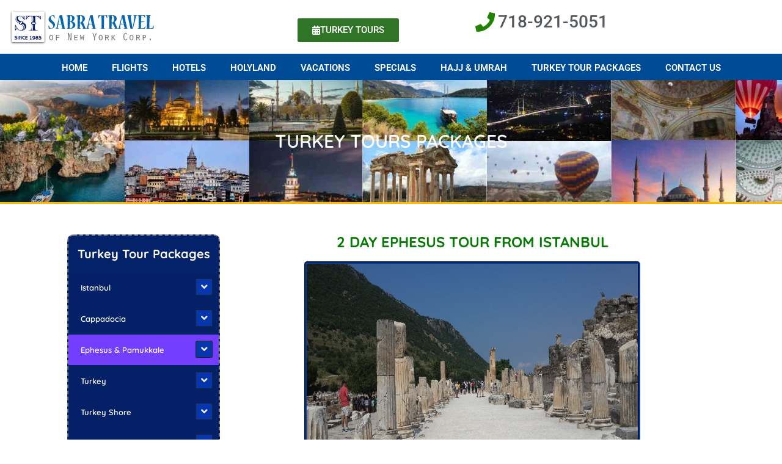

--- FILE ---
content_type: text/css
request_url: https://sabratravel.us/wp-content/uploads/elementor/css/post-1489.css?ver=1769603092
body_size: 460
content:
.elementor-1489 .elementor-element.elementor-element-66d98e5e:not(.elementor-motion-effects-element-type-background), .elementor-1489 .elementor-element.elementor-element-66d98e5e > .elementor-motion-effects-container > .elementor-motion-effects-layer{background-color:#FFFFFF;}.elementor-1489 .elementor-element.elementor-element-66d98e5e{transition:background 0.3s, border 0.3s, border-radius 0.3s, box-shadow 0.3s;}.elementor-1489 .elementor-element.elementor-element-66d98e5e > .elementor-background-overlay{transition:background 0.3s, border-radius 0.3s, opacity 0.3s;}.elementor-1489 .elementor-element.elementor-element-7945a2fd:not(.elementor-motion-effects-element-type-background) > .elementor-widget-wrap, .elementor-1489 .elementor-element.elementor-element-7945a2fd > .elementor-widget-wrap > .elementor-motion-effects-container > .elementor-motion-effects-layer{background-color:#FFFFFF;}.elementor-1489 .elementor-element.elementor-element-7945a2fd > .elementor-element-populated{transition:background 0.3s, border 0.3s, border-radius 0.3s, box-shadow 0.3s;padding:0px 0px 0px 0px;}.elementor-1489 .elementor-element.elementor-element-7945a2fd > .elementor-element-populated > .elementor-background-overlay{transition:background 0.3s, border-radius 0.3s, opacity 0.3s;}.elementor-widget-heading .elementor-heading-title{font-family:var( --e-global-typography-primary-font-family ), Sans-serif;font-weight:var( --e-global-typography-primary-font-weight );color:var( --e-global-color-primary );}.elementor-1489 .elementor-element.elementor-element-95e263f{text-align:center;}.elementor-1489 .elementor-element.elementor-element-95e263f .elementor-heading-title{font-family:"Quicksand", Sans-serif;font-size:24px;font-weight:700;color:#087A06;}.elementor-widget-image .widget-image-caption{color:var( --e-global-color-text );font-family:var( --e-global-typography-text-font-family ), Sans-serif;font-weight:var( --e-global-typography-text-font-weight );}.elementor-1489 .elementor-element.elementor-element-413e6540 > .elementor-widget-container{margin:0px 0px 25px 0px;}.elementor-1489 .elementor-element.elementor-element-413e6540 img{width:70%;border-style:groove;border-width:4px 4px 4px 4px;border-color:#093A96;border-radius:5px 5px 5px 5px;}.elementor-1489 .elementor-element.elementor-element-4be636c3:not(.elementor-motion-effects-element-type-background), .elementor-1489 .elementor-element.elementor-element-4be636c3 > .elementor-motion-effects-container > .elementor-motion-effects-layer{background-color:#EEEEEE;}.elementor-1489 .elementor-element.elementor-element-4be636c3{transition:background 0.3s, border 0.3s, border-radius 0.3s, box-shadow 0.3s;}.elementor-1489 .elementor-element.elementor-element-4be636c3 > .elementor-background-overlay{transition:background 0.3s, border-radius 0.3s, opacity 0.3s;}.elementor-widget-text-editor{font-family:var( --e-global-typography-text-font-family ), Sans-serif;font-weight:var( --e-global-typography-text-font-weight );color:var( --e-global-color-text );}.elementor-widget-text-editor.elementor-drop-cap-view-stacked .elementor-drop-cap{background-color:var( --e-global-color-primary );}.elementor-widget-text-editor.elementor-drop-cap-view-framed .elementor-drop-cap, .elementor-widget-text-editor.elementor-drop-cap-view-default .elementor-drop-cap{color:var( --e-global-color-primary );border-color:var( --e-global-color-primary );}.elementor-1489 .elementor-element.elementor-element-5cc6318f > .elementor-widget-container{margin:0px 0px 0px 0px;padding:0px 0px 0px 0px;}.elementor-1489 .elementor-element.elementor-element-5cc6318f{font-family:"Poppins", Sans-serif;font-size:18px;font-weight:400;color:#067636;}.elementor-1489 .elementor-element.elementor-element-7e73da18 > .elementor-widget-container{margin:10px 0px 0px 0px;padding:0px 0px 0px 0px;}.elementor-1489 .elementor-element.elementor-element-7e73da18{font-family:"Poppins", Sans-serif;font-weight:400;color:#000000;}.elementor-1489 .elementor-element.elementor-element-570cb22c:not(.elementor-motion-effects-element-type-background), .elementor-1489 .elementor-element.elementor-element-570cb22c > .elementor-motion-effects-container > .elementor-motion-effects-layer{background-color:#EEEEEE;}.elementor-1489 .elementor-element.elementor-element-570cb22c{transition:background 0.3s, border 0.3s, border-radius 0.3s, box-shadow 0.3s;}.elementor-1489 .elementor-element.elementor-element-570cb22c > .elementor-background-overlay{transition:background 0.3s, border-radius 0.3s, opacity 0.3s;}.elementor-1489 .elementor-element.elementor-element-d4769bd > .elementor-widget-container{margin:0px 0px -30px 0px;padding:0px 0px 0px 0px;}.elementor-1489 .elementor-element.elementor-element-d4769bd{font-family:"Poppins", Sans-serif;font-size:18px;font-weight:400;color:#067636;}.elementor-1489 .elementor-element.elementor-element-639cd65e > .elementor-widget-container{margin:10px 0px 0px 0px;padding:0px 0px 0px 0px;}.elementor-1489 .elementor-element.elementor-element-639cd65e{font-family:"Poppins", Sans-serif;font-weight:400;color:#000000;}.elementor-1489 .elementor-element.elementor-element-2512bba9:not(.elementor-motion-effects-element-type-background), .elementor-1489 .elementor-element.elementor-element-2512bba9 > .elementor-motion-effects-container > .elementor-motion-effects-layer{background-color:#EEEEEE;}.elementor-1489 .elementor-element.elementor-element-2512bba9{transition:background 0.3s, border 0.3s, border-radius 0.3s, box-shadow 0.3s;}.elementor-1489 .elementor-element.elementor-element-2512bba9 > .elementor-background-overlay{transition:background 0.3s, border-radius 0.3s, opacity 0.3s;}.elementor-1489 .elementor-element.elementor-element-5b659a0 > .elementor-widget-container{margin:0px 0px -30px 0px;padding:0px 0px 0px 0px;}.elementor-1489 .elementor-element.elementor-element-5b659a0{font-family:"Poppins", Sans-serif;font-size:18px;font-weight:400;color:#067636;}.elementor-1489 .elementor-element.elementor-element-479a2f9d > .elementor-widget-container{margin:10px 0px 0px 0px;padding:0px 0px 0px 0px;}.elementor-1489 .elementor-element.elementor-element-479a2f9d{font-family:"Poppins", Sans-serif;font-weight:400;color:#000000;}.elementor-1489 .elementor-element.elementor-element-46392ef3:not(.elementor-motion-effects-element-type-background), .elementor-1489 .elementor-element.elementor-element-46392ef3 > .elementor-motion-effects-container > .elementor-motion-effects-layer{background-color:#EEEEEE;}.elementor-1489 .elementor-element.elementor-element-46392ef3{transition:background 0.3s, border 0.3s, border-radius 0.3s, box-shadow 0.3s;}.elementor-1489 .elementor-element.elementor-element-46392ef3 > .elementor-background-overlay{transition:background 0.3s, border-radius 0.3s, opacity 0.3s;}.elementor-1489 .elementor-element.elementor-element-4246a1d8 > .elementor-widget-container{margin:0px 0px -30px 0px;padding:0px 0px 0px 0px;}.elementor-1489 .elementor-element.elementor-element-4246a1d8{font-family:"Poppins", Sans-serif;font-size:18px;font-weight:400;color:#067636;}.elementor-1489 .elementor-element.elementor-element-57e9400a > .elementor-widget-container{margin:10px 0px 0px 0px;padding:0px 0px 0px 0px;}.elementor-1489 .elementor-element.elementor-element-57e9400a{font-family:"Poppins", Sans-serif;font-weight:400;color:#000000;}@media(max-width:767px){.elementor-1489 .elementor-element.elementor-element-95e263f .elementor-heading-title{font-size:18px;}}

--- FILE ---
content_type: text/css
request_url: https://sabratravel.us/wp-content/uploads/elementor/css/post-182.css?ver=1769587133
body_size: 754
content:
.elementor-182 .elementor-element.elementor-element-14f61782{margin-top:0px;margin-bottom:0px;}.elementor-widget-image .widget-image-caption{color:var( --e-global-color-text );font-family:var( --e-global-typography-text-font-family ), Sans-serif;font-weight:var( --e-global-typography-text-font-weight );}.elementor-182 .elementor-element.elementor-element-75080ff6 > .elementor-widget-container{margin:0px 0px 0px 0px;padding:0px 0px 0px 0px;}.elementor-182 .elementor-element.elementor-element-75080ff6{text-align:start;}.elementor-182 .elementor-element.elementor-element-75080ff6 img{width:100%;}.elementor-widget-button .elementor-button{background-color:var( --e-global-color-accent );font-family:var( --e-global-typography-accent-font-family ), Sans-serif;font-weight:var( --e-global-typography-accent-font-weight );}.elementor-182 .elementor-element.elementor-element-6fe5cece .elementor-button{background-color:#307527;}.elementor-182 .elementor-element.elementor-element-6fe5cece > .elementor-widget-container{margin:20px 0px 0px 0px;padding:0px 0px 0px 0px;}.elementor-182 .elementor-element.elementor-element-6fe5cece .elementor-button-content-wrapper{flex-direction:row;}.elementor-widget-icon-list .elementor-icon-list-item:not(:last-child):after{border-color:var( --e-global-color-text );}.elementor-widget-icon-list .elementor-icon-list-icon i{color:var( --e-global-color-primary );}.elementor-widget-icon-list .elementor-icon-list-icon svg{fill:var( --e-global-color-primary );}.elementor-widget-icon-list .elementor-icon-list-item > .elementor-icon-list-text, .elementor-widget-icon-list .elementor-icon-list-item > a{font-family:var( --e-global-typography-text-font-family ), Sans-serif;font-weight:var( --e-global-typography-text-font-weight );}.elementor-widget-icon-list .elementor-icon-list-text{color:var( --e-global-color-secondary );}.elementor-182 .elementor-element.elementor-element-5f2ff324 > .elementor-widget-container{margin:10px 0px 0px 0px;padding:0px 0px 0px 0px;}.elementor-182 .elementor-element.elementor-element-5f2ff324 .elementor-icon-list-icon i{color:#208200;transition:color 0.3s;}.elementor-182 .elementor-element.elementor-element-5f2ff324 .elementor-icon-list-icon svg{fill:#208200;transition:fill 0.3s;}.elementor-182 .elementor-element.elementor-element-5f2ff324{--e-icon-list-icon-size:32px;--icon-vertical-offset:0px;}.elementor-182 .elementor-element.elementor-element-5f2ff324 .elementor-icon-list-item > .elementor-icon-list-text, .elementor-182 .elementor-element.elementor-element-5f2ff324 .elementor-icon-list-item > a{font-size:28px;font-weight:500;}.elementor-182 .elementor-element.elementor-element-5f2ff324 .elementor-icon-list-text{transition:color 0.3s;}.elementor-182 .elementor-element.elementor-element-4224a2ca:not(.elementor-motion-effects-element-type-background), .elementor-182 .elementor-element.elementor-element-4224a2ca > .elementor-motion-effects-container > .elementor-motion-effects-layer{background-color:#004b96;}.elementor-182 .elementor-element.elementor-element-4224a2ca{transition:background 0.3s, border 0.3s, border-radius 0.3s, box-shadow 0.3s;margin-top:0px;margin-bottom:0px;padding:0px 0px 0px 0px;}.elementor-182 .elementor-element.elementor-element-4224a2ca > .elementor-background-overlay{transition:background 0.3s, border-radius 0.3s, opacity 0.3s;}.elementor-widget-nav-menu .elementor-nav-menu .elementor-item{font-family:var( --e-global-typography-primary-font-family ), Sans-serif;font-weight:var( --e-global-typography-primary-font-weight );}.elementor-widget-nav-menu .elementor-nav-menu--main .elementor-item{color:var( --e-global-color-text );fill:var( --e-global-color-text );}.elementor-widget-nav-menu .elementor-nav-menu--main .elementor-item:hover,
					.elementor-widget-nav-menu .elementor-nav-menu--main .elementor-item.elementor-item-active,
					.elementor-widget-nav-menu .elementor-nav-menu--main .elementor-item.highlighted,
					.elementor-widget-nav-menu .elementor-nav-menu--main .elementor-item:focus{color:var( --e-global-color-accent );fill:var( --e-global-color-accent );}.elementor-widget-nav-menu .elementor-nav-menu--main:not(.e--pointer-framed) .elementor-item:before,
					.elementor-widget-nav-menu .elementor-nav-menu--main:not(.e--pointer-framed) .elementor-item:after{background-color:var( --e-global-color-accent );}.elementor-widget-nav-menu .e--pointer-framed .elementor-item:before,
					.elementor-widget-nav-menu .e--pointer-framed .elementor-item:after{border-color:var( --e-global-color-accent );}.elementor-widget-nav-menu{--e-nav-menu-divider-color:var( --e-global-color-text );}.elementor-widget-nav-menu .elementor-nav-menu--dropdown .elementor-item, .elementor-widget-nav-menu .elementor-nav-menu--dropdown  .elementor-sub-item{font-family:var( --e-global-typography-accent-font-family ), Sans-serif;font-weight:var( --e-global-typography-accent-font-weight );}.elementor-182 .elementor-element.elementor-element-47f88934 > .elementor-widget-container{margin:-7px 0px -10px 0px;padding:0px 0px 0px 0px;}.elementor-182 .elementor-element.elementor-element-47f88934 .elementor-menu-toggle{margin:0 auto;}.elementor-182 .elementor-element.elementor-element-47f88934 .elementor-nav-menu .elementor-item{font-weight:600;text-transform:uppercase;}.elementor-182 .elementor-element.elementor-element-47f88934 .elementor-nav-menu--main .elementor-item{color:#ffffff;fill:#ffffff;padding-top:10px;padding-bottom:10px;}.elementor-182 .elementor-element.elementor-element-47f88934 .elementor-nav-menu--main .elementor-item:hover,
					.elementor-182 .elementor-element.elementor-element-47f88934 .elementor-nav-menu--main .elementor-item.elementor-item-active,
					.elementor-182 .elementor-element.elementor-element-47f88934 .elementor-nav-menu--main .elementor-item.highlighted,
					.elementor-182 .elementor-element.elementor-element-47f88934 .elementor-nav-menu--main .elementor-item:focus{color:#ffffff;}.elementor-182 .elementor-element.elementor-element-47f88934 .elementor-nav-menu--main:not(.e--pointer-framed) .elementor-item:before,
					.elementor-182 .elementor-element.elementor-element-47f88934 .elementor-nav-menu--main:not(.e--pointer-framed) .elementor-item:after{background-color:#00437a;}.elementor-182 .elementor-element.elementor-element-47f88934 .e--pointer-framed .elementor-item:before,
					.elementor-182 .elementor-element.elementor-element-47f88934 .e--pointer-framed .elementor-item:after{border-color:#00437a;}.elementor-182 .elementor-element.elementor-element-47f88934 .elementor-nav-menu--main .elementor-item.elementor-item-active{color:#ffffff;}.elementor-182 .elementor-element.elementor-element-47f88934 .elementor-nav-menu--main:not(.e--pointer-framed) .elementor-item.elementor-item-active:before,
					.elementor-182 .elementor-element.elementor-element-47f88934 .elementor-nav-menu--main:not(.e--pointer-framed) .elementor-item.elementor-item-active:after{background-color:#00437a;}.elementor-182 .elementor-element.elementor-element-47f88934 .e--pointer-framed .elementor-item.elementor-item-active:before,
					.elementor-182 .elementor-element.elementor-element-47f88934 .e--pointer-framed .elementor-item.elementor-item-active:after{border-color:#00437a;}.elementor-182 .elementor-element.elementor-element-47f88934 .elementor-nav-menu--dropdown a, .elementor-182 .elementor-element.elementor-element-47f88934 .elementor-menu-toggle{color:#FFFFFF;fill:#FFFFFF;}.elementor-182 .elementor-element.elementor-element-47f88934 .elementor-nav-menu--dropdown{background-color:#104C94;}.elementor-182 .elementor-element.elementor-element-47f88934 .elementor-nav-menu--dropdown .elementor-item, .elementor-182 .elementor-element.elementor-element-47f88934 .elementor-nav-menu--dropdown  .elementor-sub-item{font-size:16px;}.elementor-182 .elementor-element.elementor-element-47f88934 .elementor-nav-menu--dropdown a{padding-left:30px;padding-right:30px;}.elementor-182 .elementor-element.elementor-element-47f88934 div.elementor-menu-toggle{color:#FFFFFF;}.elementor-182 .elementor-element.elementor-element-47f88934 div.elementor-menu-toggle svg{fill:#FFFFFF;}.elementor-theme-builder-content-area{height:400px;}.elementor-location-header:before, .elementor-location-footer:before{content:"";display:table;clear:both;}@media(max-width:1024px) and (min-width:768px){.elementor-182 .elementor-element.elementor-element-105051bb{width:35%;}.elementor-182 .elementor-element.elementor-element-71c76c9d{width:30%;}}@media(max-width:1024px){.elementor-182 .elementor-element.elementor-element-75080ff6 > .elementor-widget-container{margin:3px 0px 0px 0px;}.elementor-182 .elementor-element.elementor-element-75080ff6 img{width:97%;}.elementor-182 .elementor-element.elementor-element-6fe5cece > .elementor-widget-container{margin:10px 0px 0px 0px;}.elementor-182 .elementor-element.elementor-element-5f2ff324 > .elementor-widget-container{margin:9px 0px 0px 0px;}.elementor-182 .elementor-element.elementor-element-5f2ff324 .elementor-icon-list-item > .elementor-icon-list-text, .elementor-182 .elementor-element.elementor-element-5f2ff324 .elementor-icon-list-item > a{font-size:24px;}}@media(max-width:767px){.elementor-182 .elementor-element.elementor-element-14f61782{margin-top:0px;margin-bottom:0px;}.elementor-182 .elementor-element.elementor-element-75080ff6{text-align:center;}.elementor-182 .elementor-element.elementor-element-75080ff6 img{width:100%;}.elementor-182 .elementor-element.elementor-element-6fe5cece > .elementor-widget-container{margin:-10px 0px 0px 0px;}.elementor-182 .elementor-element.elementor-element-5f2ff324 > .elementor-widget-container{margin:-5px 0px 0px 0px;padding:0px 0px 0px 0px;}.elementor-182 .elementor-element.elementor-element-5f2ff324{--e-icon-list-icon-size:24px;}.elementor-182 .elementor-element.elementor-element-5f2ff324 .elementor-icon-list-item > .elementor-icon-list-text, .elementor-182 .elementor-element.elementor-element-5f2ff324 .elementor-icon-list-item > a{font-size:24px;}}

--- FILE ---
content_type: text/css
request_url: https://sabratravel.us/wp-content/uploads/elementor/css/post-1158.css?ver=1769595143
body_size: 1642
content:
.elementor-1158 .elementor-element.elementor-element-8b041e5:not(.elementor-motion-effects-element-type-background), .elementor-1158 .elementor-element.elementor-element-8b041e5 > .elementor-motion-effects-container > .elementor-motion-effects-layer{background-image:url("https://sabratravel.us/wp-content/uploads/2021/07/turkey-tour-packages2.jpg");background-position:center right;background-repeat:no-repeat;background-size:cover;}.elementor-1158 .elementor-element.elementor-element-8b041e5 > .elementor-background-overlay{background-color:#050505;opacity:0.71;transition:background 0.3s, border-radius 0.3s, opacity 0.3s;}.elementor-1158 .elementor-element.elementor-element-8b041e5:hover > .elementor-background-overlay{background-color:#000000;opacity:0.71;}.elementor-1158 .elementor-element.elementor-element-8b041e5 > .elementor-container{min-height:200px;}.elementor-1158 .elementor-element.elementor-element-8b041e5{border-style:solid;border-width:0px 0px 3px 0px;border-color:#ffba00;transition:background 0.3s, border 0.3s, border-radius 0.3s, box-shadow 0.3s;}.elementor-widget-heading .elementor-heading-title{font-family:var( --e-global-typography-primary-font-family ), Sans-serif;font-weight:var( --e-global-typography-primary-font-weight );color:var( --e-global-color-primary );}.elementor-1158 .elementor-element.elementor-element-b65e289{text-align:center;}.elementor-1158 .elementor-element.elementor-element-b65e289 .elementor-heading-title{font-family:"Quicksand", Sans-serif;font-size:30px;font-weight:600;text-transform:uppercase;color:#FFFFFF;}.elementor-1158 .elementor-element.elementor-element-2bdf9af8{margin-top:40px;margin-bottom:40px;padding:0px 100px 0px 100px;}.elementor-1158 .elementor-element.elementor-element-47d060 > .elementor-element-populated{margin:0px 0px 0px 0px;--e-column-margin-right:0px;--e-column-margin-left:0px;}.elementor-1158 .elementor-element.elementor-element-698b7b0:not(.elementor-motion-effects-element-type-background), .elementor-1158 .elementor-element.elementor-element-698b7b0 > .elementor-motion-effects-container > .elementor-motion-effects-layer{background-color:#04226A;}.elementor-1158 .elementor-element.elementor-element-698b7b0{border-style:dashed;border-width:2px 2px 2px 2px;transition:background 0.3s, border 0.3s, border-radius 0.3s, box-shadow 0.3s;padding:10px 0px 10px 0px;}.elementor-1158 .elementor-element.elementor-element-698b7b0, .elementor-1158 .elementor-element.elementor-element-698b7b0 > .elementor-background-overlay{border-radius:10px 10px 10px 10px;}.elementor-1158 .elementor-element.elementor-element-698b7b0 > .elementor-background-overlay{transition:background 0.3s, border-radius 0.3s, opacity 0.3s;}.elementor-1158 .elementor-element.elementor-element-18f7b39 > .elementor-element-populated{padding:10px 0px 10px 0px;}.elementor-1158 .elementor-element.elementor-element-49e46c7{text-align:center;}.elementor-1158 .elementor-element.elementor-element-49e46c7 .elementor-heading-title{font-family:"Quicksand", Sans-serif;font-size:20px;font-weight:700;color:#FFFFFF;}.elementor-widget-eael-simple-menu .eael-simple-menu >li > a, .eael-simple-menu-container .eael-simple-menu-toggle-text{font-family:var( --e-global-typography-primary-font-family ), Sans-serif;font-weight:var( --e-global-typography-primary-font-weight );}.elementor-widget-eael-simple-menu .eael-simple-menu li ul li > a{font-family:var( --e-global-typography-primary-font-family ), Sans-serif;font-weight:var( --e-global-typography-primary-font-weight );}.elementor-1158 .elementor-element.elementor-element-31a86cc .eael-simple-menu-container{background-color:#062D8C;}.elementor-1158 .elementor-element.elementor-element-31a86cc .eael-simple-menu-container .eael-simple-menu.eael-simple-menu-horizontal{background-color:#062D8C;}.elementor-1158 .elementor-element.elementor-element-31a86cc .eael-simple-menu.eael-simple-menu-horizontal:not(.eael-simple-menu-responsive) > li > a{border-right:1px solid #052269;}.elementor-1158 .elementor-element.elementor-element-31a86cc .eael-simple-menu-align-center .eael-simple-menu.eael-simple-menu-horizontal:not(.eael-simple-menu-responsive) > li:first-child > a{border-left:1px solid #052269;}.elementor-1158 .elementor-element.elementor-element-31a86cc .eael-simple-menu-align-right .eael-simple-menu.eael-simple-menu-horizontal:not(.eael-simple-menu-responsive) > li:first-child > a{border-left:1px solid #052269;}.elementor-1158 .elementor-element.elementor-element-31a86cc .eael-simple-menu.eael-simple-menu-horizontal.eael-simple-menu-responsive > li:not(:last-child) > a{border-bottom:1px solid #052269;}.elementor-1158 .elementor-element.elementor-element-31a86cc .eael-simple-menu.eael-simple-menu-vertical > li:not(:last-child) > a{border-bottom:1px solid #052269;}.elementor-1158 .elementor-element.elementor-element-31a86cc .eael-simple-menu >li > a, .eael-simple-menu-container .eael-simple-menu-toggle-text{font-family:"Quicksand", Sans-serif;font-size:13px;font-weight:600;text-transform:capitalize;}.elementor-1158 .elementor-element.elementor-element-31a86cc .eael-simple-menu li > a{background-color:#042168;}.elementor-1158 .elementor-element.elementor-element-31a86cc .eael-simple-menu li a span, .elementor-1158 .elementor-element.elementor-element-31a86cc .eael-simple-menu li span.eael-simple-menu-indicator{font-size:17px;}.elementor-1158 .elementor-element.elementor-element-31a86cc .eael-simple-menu li a span, .elementor-1158 .elementor-element.elementor-element-31a86cc .eael-simple-menu li span.eael-simple-menu-indicator i{font-size:17px;}.elementor-1158 .elementor-element.elementor-element-31a86cc .eael-simple-menu li span.eael-simple-menu-indicator svg{width:17px;height:17px;line-height:17px;}.elementor-1158 .elementor-element.elementor-element-31a86cc .eael-simple-menu li span svg{width:17px;height:17px;line-height:17px;}.elementor-1158 .elementor-element.elementor-element-31a86cc .eael-simple-menu li a span{color:#F1F1F1 !important;background-color:#0536AE !important;border-color:#252424 !important;}.elementor-1158 .elementor-element.elementor-element-31a86cc .eael-simple-menu li a span svg path{fill:#F1F1F1 !important;}.elementor-1158 .elementor-element.elementor-element-31a86cc .eael-simple-menu li .eael-simple-menu-indicator:before{color:#F1F1F1 !important;}.elementor-1158 .elementor-element.elementor-element-31a86cc .eael-simple-menu li .eael-simple-menu-indicator i{color:#F1F1F1 !important;}.elementor-1158 .elementor-element.elementor-element-31a86cc .eael-simple-menu li .eael-simple-menu-indicator svg path{fill:#F1F1F1 !important;}.elementor-1158 .elementor-element.elementor-element-31a86cc .eael-simple-menu li .eael-simple-menu-indicator{background-color:#0536AE !important;border-color:#252424 !important;}.elementor-1158 .elementor-element.elementor-element-31a86cc .eael-simple-menu li:hover > a{background-color:#011547;}.elementor-1158 .elementor-element.elementor-element-31a86cc .eael-simple-menu li .eael-simple-menu-indicator:hover:before{color:#FFFFFF;}.elementor-1158 .elementor-element.elementor-element-31a86cc .eael-simple-menu li .eael-simple-menu-indicator:hover i{color:#FFFFFF;}.elementor-1158 .elementor-element.elementor-element-31a86cc .eael-simple-menu li .eael-simple-menu-indicator:hover svg{fill:#FFFFFF;}.elementor-1158 .elementor-element.elementor-element-31a86cc .eael-simple-menu li .eael-simple-menu-indicator:hover{background-color:#0D3492;border-color:#262222;}.elementor-1158 .elementor-element.elementor-element-31a86cc .eael-simple-menu li .eael-simple-menu-indicator.eael-simple-menu-indicator-open:before{color:#f44336 !important;}.elementor-1158 .elementor-element.elementor-element-31a86cc .eael-simple-menu li .eael-simple-menu-indicator.eael-simple-menu-indicator-open svg{fill:#f44336 !important;}.elementor-1158 .elementor-element.elementor-element-31a86cc .eael-simple-menu li .eael-simple-menu-indicator.eael-simple-menu-indicator-open i{color:#f44336 !important;}.elementor-1158 .elementor-element.elementor-element-31a86cc .eael-simple-menu li .eael-simple-menu-indicator.eael-simple-menu-indicator-open{background-color:#ffffff !important;border-color:#f44336 !important;}.elementor-1158 .elementor-element.elementor-element-31a86cc .eael-simple-menu-container .eael-simple-menu-toggle{background-color:#000000;}.elementor-1158 .elementor-element.elementor-element-31a86cc .eael-simple-menu-container .eael-simple-menu-toggle i{color:#ffffff;}.elementor-1158 .elementor-element.elementor-element-31a86cc .eael-simple-menu-container .eael-simple-menu-toggle svg{fill:#ffffff;}.elementor-1158 .elementor-element.elementor-element-31a86cc .eael-simple-menu li ul{background-color:#052269;border-radius:0px 0px 0px 0px;padding:0px 0px 0px 0px;}.elementor-1158 .elementor-element.elementor-element-31a86cc .eael-simple-menu.eael-simple-menu-horizontal li ul li a{padding-left:0px;padding-right:0px;}.elementor-1158 .elementor-element.elementor-element-31a86cc .eael-simple-menu.eael-simple-menu-horizontal li ul li > a{border-bottom:1px solid #061B50;}.elementor-1158 .elementor-element.elementor-element-31a86cc .eael-simple-menu.eael-simple-menu-vertical li ul li > a{border-bottom:1px solid #061B50;}.elementor-1158 .elementor-element.elementor-element-31a86cc .eael-simple-menu li ul li > a{font-family:"Quicksand", Sans-serif;font-size:12px;font-weight:600;}.elementor-1158 .elementor-element.elementor-element-31a86cc .eael-simple-menu li ul li a span{font-size:12px;}.elementor-1158 .elementor-element.elementor-element-31a86cc .eael-simple-menu li ul li span.eael-simple-menu-indicator{font-size:12px;}.elementor-1158 .elementor-element.elementor-element-31a86cc .eael-simple-menu li ul li span.eael-simple-menu-indicator i{font-size:12px;}.elementor-1158 .elementor-element.elementor-element-31a86cc .eael-simple-menu li ul li .eael-simple-menu-indicator svg{width:12px;height:12px;line-height:12px;fill:#373737 !important;}.elementor-1158 .elementor-element.elementor-element-31a86cc .eael-simple-menu li ul li .eael-simple-menu-indicator:before{color:#373737 !important;}.elementor-1158 .elementor-element.elementor-element-31a86cc .eael-simple-menu li ul li .eael-simple-menu-indicator i{color:#373737 !important;}.elementor-1158 .elementor-element.elementor-element-31a86cc .eael-simple-menu li ul li a span.eael-simple-menu-dropdown-indicator{color:#373737 !important;background-color:#052269 !important;border-color:#565555 !important;}.elementor-1158 .elementor-element.elementor-element-31a86cc .eael-simple-menu li ul li .eael-simple-menu-indicator{background-color:#052269 !important;border-color:#565555 !important;}.elementor-1158 .elementor-element.elementor-element-31a86cc .eael-simple-menu li ul li:hover > a{color:#F6F6F6;}.elementor-1158 .elementor-element.elementor-element-31a86cc .eael-simple-menu li ul li.current-menu-item > a.eael-item-active{color:#F6F6F6;}.elementor-1158 .elementor-element.elementor-element-31a86cc .eael-simple-menu li ul li.current-menu-ancestor > a.eael-item-active{color:#F6F6F6;}.elementor-1158 .elementor-element.elementor-element-31a86cc .eael-simple-menu li ul li .eael-simple-menu-indicator:hover:before{color:#f44336 !important;}.elementor-1158 .elementor-element.elementor-element-31a86cc .eael-simple-menu li ul li .eael-simple-menu-indicator.eael-simple-menu-indicator-open:before{color:#f44336 !important;}.elementor-1158 .elementor-element.elementor-element-31a86cc .eael-simple-menu li ul li .eael-simple-menu-indicator:hover{background-color:#052269 !important;border-color:#f44336 !important;}.elementor-1158 .elementor-element.elementor-element-31a86cc .eael-simple-menu li ul li .eael-simple-menu-indicator.eael-simple-menu-indicator-open{background-color:#052269 !important;border-color:#f44336 !important;}.elementor-1158 .elementor-element.elementor-element-355ef89{--spacer-size:40px;}.elementor-1158 .elementor-element.elementor-element-bc9d663:not(.elementor-motion-effects-element-type-background), .elementor-1158 .elementor-element.elementor-element-bc9d663 > .elementor-motion-effects-container > .elementor-motion-effects-layer{background-color:#FAFAFA;}.elementor-1158 .elementor-element.elementor-element-bc9d663{border-style:dashed;border-width:2px 2px 2px 2px;transition:background 0.3s, border 0.3s, border-radius 0.3s, box-shadow 0.3s;padding:10px 10px 10px 10px;}.elementor-1158 .elementor-element.elementor-element-bc9d663, .elementor-1158 .elementor-element.elementor-element-bc9d663 > .elementor-background-overlay{border-radius:10px 10px 10px 10px;}.elementor-1158 .elementor-element.elementor-element-bc9d663 > .elementor-background-overlay{transition:background 0.3s, border-radius 0.3s, opacity 0.3s;}.elementor-1158 .elementor-element.elementor-element-54f29c8{text-align:center;}.elementor-1158 .elementor-element.elementor-element-54f29c8 .elementor-heading-title{font-family:"Roboto", Sans-serif;font-size:24px;font-weight:600;color:#28A006;}.elementor-widget-form .elementor-field-group > label, .elementor-widget-form .elementor-field-subgroup label{color:var( --e-global-color-text );}.elementor-widget-form .elementor-field-group > label{font-family:var( --e-global-typography-text-font-family ), Sans-serif;font-weight:var( --e-global-typography-text-font-weight );}.elementor-widget-form .elementor-field-type-html{color:var( --e-global-color-text );font-family:var( --e-global-typography-text-font-family ), Sans-serif;font-weight:var( --e-global-typography-text-font-weight );}.elementor-widget-form .elementor-field-group .elementor-field{color:var( --e-global-color-text );}.elementor-widget-form .elementor-field-group .elementor-field, .elementor-widget-form .elementor-field-subgroup label{font-family:var( --e-global-typography-text-font-family ), Sans-serif;font-weight:var( --e-global-typography-text-font-weight );}.elementor-widget-form .elementor-button{font-family:var( --e-global-typography-accent-font-family ), Sans-serif;font-weight:var( --e-global-typography-accent-font-weight );}.elementor-widget-form .e-form__buttons__wrapper__button-next{background-color:var( --e-global-color-accent );}.elementor-widget-form .elementor-button[type="submit"]{background-color:var( --e-global-color-accent );}.elementor-widget-form .e-form__buttons__wrapper__button-previous{background-color:var( --e-global-color-accent );}.elementor-widget-form .elementor-message{font-family:var( --e-global-typography-text-font-family ), Sans-serif;font-weight:var( --e-global-typography-text-font-weight );}.elementor-widget-form .e-form__indicators__indicator, .elementor-widget-form .e-form__indicators__indicator__label{font-family:var( --e-global-typography-accent-font-family ), Sans-serif;font-weight:var( --e-global-typography-accent-font-weight );}.elementor-widget-form{--e-form-steps-indicator-inactive-primary-color:var( --e-global-color-text );--e-form-steps-indicator-active-primary-color:var( --e-global-color-accent );--e-form-steps-indicator-completed-primary-color:var( --e-global-color-accent );--e-form-steps-indicator-progress-color:var( --e-global-color-accent );--e-form-steps-indicator-progress-background-color:var( --e-global-color-text );--e-form-steps-indicator-progress-meter-color:var( --e-global-color-text );}.elementor-widget-form .e-form__indicators__indicator__progress__meter{font-family:var( --e-global-typography-accent-font-family ), Sans-serif;font-weight:var( --e-global-typography-accent-font-weight );}.elementor-1158 .elementor-element.elementor-element-0f2a388 .elementor-field-group{padding-right:calc( 10px/2 );padding-left:calc( 10px/2 );margin-bottom:20px;}.elementor-1158 .elementor-element.elementor-element-0f2a388 .elementor-form-fields-wrapper{margin-left:calc( -10px/2 );margin-right:calc( -10px/2 );margin-bottom:-20px;}.elementor-1158 .elementor-element.elementor-element-0f2a388 .elementor-field-group.recaptcha_v3-bottomleft, .elementor-1158 .elementor-element.elementor-element-0f2a388 .elementor-field-group.recaptcha_v3-bottomright{margin-bottom:0;}body.rtl .elementor-1158 .elementor-element.elementor-element-0f2a388 .elementor-labels-inline .elementor-field-group > label{padding-left:0px;}body:not(.rtl) .elementor-1158 .elementor-element.elementor-element-0f2a388 .elementor-labels-inline .elementor-field-group > label{padding-right:0px;}body .elementor-1158 .elementor-element.elementor-element-0f2a388 .elementor-labels-above .elementor-field-group > label{padding-bottom:0px;}.elementor-1158 .elementor-element.elementor-element-0f2a388 .elementor-field-group > label, .elementor-1158 .elementor-element.elementor-element-0f2a388 .elementor-field-subgroup label{color:#3B3B3B;}.elementor-1158 .elementor-element.elementor-element-0f2a388 .elementor-field-type-html{padding-bottom:0px;}.elementor-1158 .elementor-element.elementor-element-0f2a388 .elementor-field-group .elementor-field{color:#797979;}.elementor-1158 .elementor-element.elementor-element-0f2a388 .elementor-field-group .elementor-field:not(.elementor-select-wrapper){background-color:#ffffff;}.elementor-1158 .elementor-element.elementor-element-0f2a388 .elementor-field-group .elementor-select-wrapper select{background-color:#ffffff;}.elementor-1158 .elementor-element.elementor-element-0f2a388 .e-form__buttons__wrapper__button-next{background-color:#3A88E6;color:#ffffff;}.elementor-1158 .elementor-element.elementor-element-0f2a388 .elementor-button[type="submit"]{background-color:#3A88E6;color:#ffffff;}.elementor-1158 .elementor-element.elementor-element-0f2a388 .elementor-button[type="submit"] svg *{fill:#ffffff;}.elementor-1158 .elementor-element.elementor-element-0f2a388 .e-form__buttons__wrapper__button-previous{background-color:#3A88E6;color:#ffffff;}.elementor-1158 .elementor-element.elementor-element-0f2a388 .e-form__buttons__wrapper__button-next:hover{background-color:#153D6E;color:#ffffff;}.elementor-1158 .elementor-element.elementor-element-0f2a388 .elementor-button[type="submit"]:hover{background-color:#153D6E;color:#ffffff;}.elementor-1158 .elementor-element.elementor-element-0f2a388 .elementor-button[type="submit"]:hover svg *{fill:#ffffff;}.elementor-1158 .elementor-element.elementor-element-0f2a388 .e-form__buttons__wrapper__button-previous:hover{color:#ffffff;}.elementor-1158 .elementor-element.elementor-element-0f2a388{--e-form-steps-indicators-spacing:20px;--e-form-steps-indicator-padding:30px;--e-form-steps-indicator-inactive-secondary-color:#ffffff;--e-form-steps-indicator-active-secondary-color:#ffffff;--e-form-steps-indicator-completed-secondary-color:#ffffff;--e-form-steps-divider-width:1px;--e-form-steps-divider-gap:10px;}.elementor-widget-theme-post-content{color:var( --e-global-color-text );font-family:var( --e-global-typography-text-font-family ), Sans-serif;font-weight:var( --e-global-typography-text-font-weight );}@media(max-width:1024px){.elementor-1158 .elementor-element.elementor-element-8b041e5 > .elementor-container{min-height:15vh;}.elementor-1158 .elementor-element.elementor-element-8b041e5{padding:0px 50px 0px 50px;}.elementor-1158 .elementor-element.elementor-element-2bdf9af8{margin-top:0px;margin-bottom:0px;padding:0px 0px 0px 0px;}.elementor-1158 .elementor-element.elementor-element-620586a0 > .elementor-element-populated{padding:20px 20px 20px 20px;}}@media(max-width:767px){.elementor-1158 .elementor-element.elementor-element-8b041e5 > .elementor-container{min-height:115px;}.elementor-1158 .elementor-element.elementor-element-8b041e5{margin-top:0px;margin-bottom:0px;padding:0px 30px 0px 30px;}.elementor-1158 .elementor-element.elementor-element-b65e289 > .elementor-widget-container{margin:0px 0px 0px 0px;padding:0px 0px 0px 0px;}.elementor-1158 .elementor-element.elementor-element-b65e289{text-align:center;}.elementor-1158 .elementor-element.elementor-element-b65e289 .elementor-heading-title{font-size:25px;}.elementor-1158 .elementor-element.elementor-element-2bdf9af8{padding:0px 0px 0px 0px;}.elementor-1158 .elementor-element.elementor-element-47d060 > .elementor-element-populated{margin:0px 0px 0px 0px;--e-column-margin-right:0px;--e-column-margin-left:0px;}.elementor-1158 .elementor-element.elementor-element-31a86cc > .elementor-widget-container{margin:0px 0px 0px 0px;padding:0px 0px 0px 0px;}}@media(min-width:768px){.elementor-1158 .elementor-element.elementor-element-47d060{width:25%;}.elementor-1158 .elementor-element.elementor-element-620586a0{width:74.666%;}}@media(max-width:1024px) and (min-width:768px){.elementor-1158 .elementor-element.elementor-element-47d060{width:35%;}.elementor-1158 .elementor-element.elementor-element-620586a0{width:65%;}}